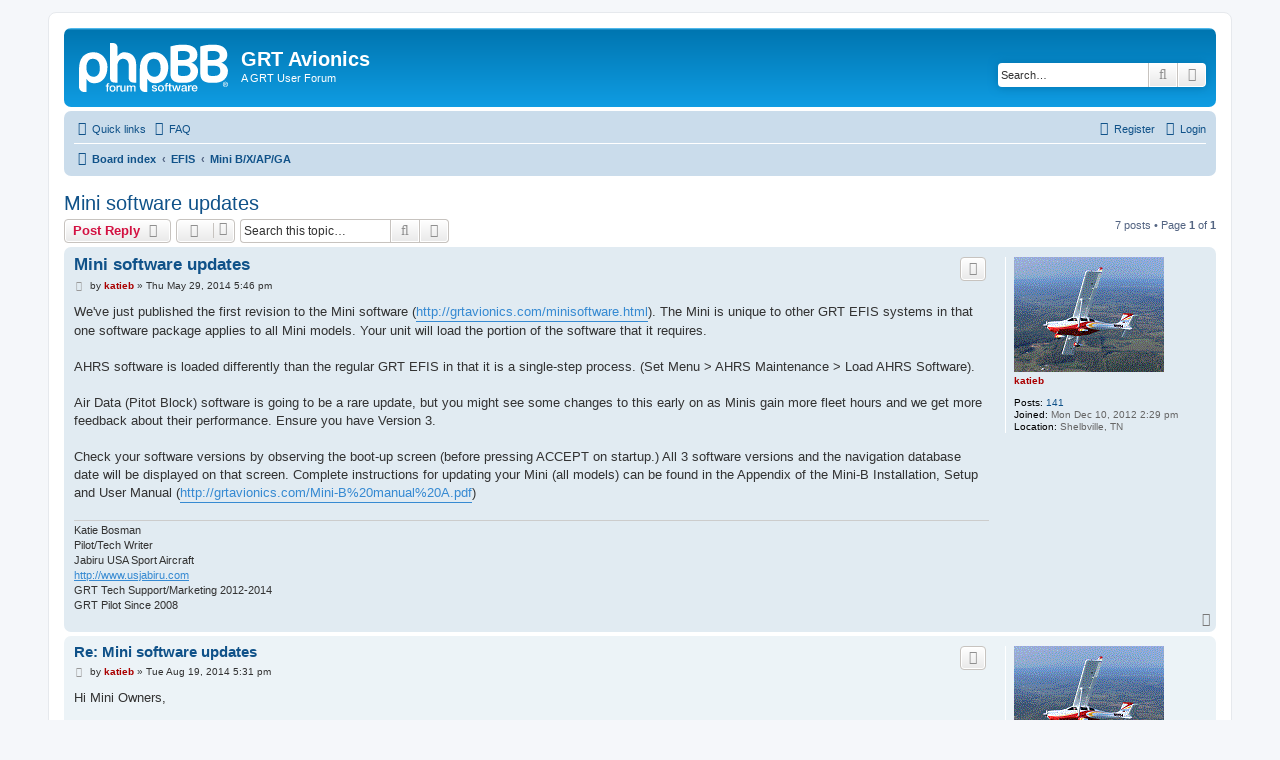

--- FILE ---
content_type: text/html; charset=UTF-8
request_url: http://www.grtavionics.com/forum/viewtopic.php?p=2211&sid=149b2fbaf775ae39b853b102cfde46d4
body_size: 7882
content:
<!DOCTYPE html>
<html dir="ltr" lang="en-gb">
<head>
<meta charset="utf-8" />
<meta http-equiv="X-UA-Compatible" content="IE=edge">
<meta name="viewport" content="width=device-width, initial-scale=1" />

<title>Mini software updates - GRT Avionics</title>

	<link rel="alternate" type="application/atom+xml" title="Feed - GRT Avionics" href="/forum/app.php/feed?sid=b175d6af561ad729554b138e2eea5068">			<link rel="alternate" type="application/atom+xml" title="Feed - New Topics" href="/forum/app.php/feed/topics?sid=b175d6af561ad729554b138e2eea5068">		<link rel="alternate" type="application/atom+xml" title="Feed - Forum - Mini B/X/AP/GA" href="/forum/app.php/feed/forum/29?sid=b175d6af561ad729554b138e2eea5068">	<link rel="alternate" type="application/atom+xml" title="Feed - Topic - Mini software updates" href="/forum/app.php/feed/topic/380?sid=b175d6af561ad729554b138e2eea5068">	
	<link rel="canonical" href="http://www.grtavionics.com/forum/viewtopic.php?t=380">

<!--
	phpBB style name: prosilver
	Based on style:   prosilver (this is the default phpBB3 style)
	Original author:  Tom Beddard ( http://www.subBlue.com/ )
	Modified by:
-->

<link href="./assets/css/font-awesome.min.css?assets_version=24" rel="stylesheet">
<link href="./styles/prosilver/theme/stylesheet.css?assets_version=24" rel="stylesheet">
<link href="./styles/prosilver/theme/en/stylesheet.css?assets_version=24" rel="stylesheet">




<!--[if lte IE 9]>
	<link href="./styles/prosilver/theme/tweaks.css?assets_version=24" rel="stylesheet">
<![endif]-->





</head>
<body id="phpbb" class="nojs notouch section-viewtopic ltr ">


<div id="wrap" class="wrap">
	<a id="top" class="top-anchor" accesskey="t"></a>
	<div id="page-header">
		<div class="headerbar" role="banner">
					<div class="inner">

			<div id="site-description" class="site-description">
		<a id="logo" class="logo" href="./index.php?sid=b175d6af561ad729554b138e2eea5068" title="Board index">
					<span class="site_logo"></span>
				</a>
				<h1>GRT Avionics</h1>
				<p>A GRT User Forum</p>
				<p class="skiplink"><a href="#start_here">Skip to content</a></p>
			</div>

									<div id="search-box" class="search-box search-header" role="search">
				<form action="./search.php?sid=b175d6af561ad729554b138e2eea5068" method="get" id="search">
				<fieldset>
					<input name="keywords" id="keywords" type="search" maxlength="128" title="Search for keywords" class="inputbox search tiny" size="20" value="" placeholder="Search…" />
					<button class="button button-search" type="submit" title="Search">
						<i class="icon fa-search fa-fw" aria-hidden="true"></i><span class="sr-only">Search</span>
					</button>
					<a href="./search.php?sid=b175d6af561ad729554b138e2eea5068" class="button button-search-end" title="Advanced search">
						<i class="icon fa-cog fa-fw" aria-hidden="true"></i><span class="sr-only">Advanced search</span>
					</a>
					<input type="hidden" name="sid" value="b175d6af561ad729554b138e2eea5068" />

				</fieldset>
				</form>
			</div>
						
			</div>
					</div>
				<div class="navbar" role="navigation">
	<div class="inner">

	<ul id="nav-main" class="nav-main linklist" role="menubar">

		<li id="quick-links" class="quick-links dropdown-container responsive-menu" data-skip-responsive="true">
			<a href="#" class="dropdown-trigger">
				<i class="icon fa-bars fa-fw" aria-hidden="true"></i><span>Quick links</span>
			</a>
			<div class="dropdown">
				<div class="pointer"><div class="pointer-inner"></div></div>
				<ul class="dropdown-contents" role="menu">
					
											<li class="separator"></li>
																									<li>
								<a href="./search.php?search_id=unanswered&amp;sid=b175d6af561ad729554b138e2eea5068" role="menuitem">
									<i class="icon fa-file-o fa-fw icon-gray" aria-hidden="true"></i><span>Unanswered topics</span>
								</a>
							</li>
							<li>
								<a href="./search.php?search_id=active_topics&amp;sid=b175d6af561ad729554b138e2eea5068" role="menuitem">
									<i class="icon fa-file-o fa-fw icon-blue" aria-hidden="true"></i><span>Active topics</span>
								</a>
							</li>
							<li class="separator"></li>
							<li>
								<a href="./search.php?sid=b175d6af561ad729554b138e2eea5068" role="menuitem">
									<i class="icon fa-search fa-fw" aria-hidden="true"></i><span>Search</span>
								</a>
							</li>
					
										<li class="separator"></li>

									</ul>
			</div>
		</li>

				<li data-skip-responsive="true">
			<a href="/forum/app.php/help/faq?sid=b175d6af561ad729554b138e2eea5068" rel="help" title="Frequently Asked Questions" role="menuitem">
				<i class="icon fa-question-circle fa-fw" aria-hidden="true"></i><span>FAQ</span>
			</a>
		</li>
						
			<li class="rightside"  data-skip-responsive="true">
			<a href="./ucp.php?mode=login&amp;redirect=viewtopic.php%3Fp%3D2211&amp;sid=b175d6af561ad729554b138e2eea5068" title="Login" accesskey="x" role="menuitem">
				<i class="icon fa-power-off fa-fw" aria-hidden="true"></i><span>Login</span>
			</a>
		</li>
					<li class="rightside" data-skip-responsive="true">
				<a href="./ucp.php?mode=register&amp;sid=b175d6af561ad729554b138e2eea5068" role="menuitem">
					<i class="icon fa-pencil-square-o  fa-fw" aria-hidden="true"></i><span>Register</span>
				</a>
			</li>
						</ul>

	<ul id="nav-breadcrumbs" class="nav-breadcrumbs linklist navlinks" role="menubar">
				
		
		<li class="breadcrumbs" itemscope itemtype="https://schema.org/BreadcrumbList">

			
							<span class="crumb" itemtype="https://schema.org/ListItem" itemprop="itemListElement" itemscope><a itemprop="item" href="./index.php?sid=b175d6af561ad729554b138e2eea5068" accesskey="h" data-navbar-reference="index"><i class="icon fa-home fa-fw"></i><span itemprop="name">Board index</span></a><meta itemprop="position" content="1" /></span>

											
								<span class="crumb" itemtype="https://schema.org/ListItem" itemprop="itemListElement" itemscope data-forum-id="5"><a itemprop="item" href="./viewforum.php?f=5&amp;sid=b175d6af561ad729554b138e2eea5068"><span itemprop="name">EFIS</span></a><meta itemprop="position" content="2" /></span>
															
								<span class="crumb" itemtype="https://schema.org/ListItem" itemprop="itemListElement" itemscope data-forum-id="29"><a itemprop="item" href="./viewforum.php?f=29&amp;sid=b175d6af561ad729554b138e2eea5068"><span itemprop="name">Mini B/X/AP/GA</span></a><meta itemprop="position" content="3" /></span>
							
					</li>

		
					<li class="rightside responsive-search">
				<a href="./search.php?sid=b175d6af561ad729554b138e2eea5068" title="View the advanced search options" role="menuitem">
					<i class="icon fa-search fa-fw" aria-hidden="true"></i><span class="sr-only">Search</span>
				</a>
			</li>
			</ul>

	</div>
</div>
	</div>

	
	<a id="start_here" class="anchor"></a>
	<div id="page-body" class="page-body" role="main">
		
		
<h2 class="topic-title"><a href="./viewtopic.php?t=380&amp;sid=b175d6af561ad729554b138e2eea5068">Mini software updates</a></h2>
<!-- NOTE: remove the style="display: none" when you want to have the forum description on the topic body -->
<div style="display: none !important;">Discussions and updates about the new Mini EFIS line.<br /></div>


<div class="action-bar bar-top">
	
			<a href="./posting.php?mode=reply&amp;t=380&amp;sid=b175d6af561ad729554b138e2eea5068" class="button" title="Post a reply">
							<span>Post Reply</span> <i class="icon fa-reply fa-fw" aria-hidden="true"></i>
					</a>
	
			<div class="dropdown-container dropdown-button-control topic-tools">
		<span title="Topic tools" class="button button-secondary dropdown-trigger dropdown-select">
			<i class="icon fa-wrench fa-fw" aria-hidden="true"></i>
			<span class="caret"><i class="icon fa-sort-down fa-fw" aria-hidden="true"></i></span>
		</span>
		<div class="dropdown">
			<div class="pointer"><div class="pointer-inner"></div></div>
			<ul class="dropdown-contents">
																												<li>
					<a href="./viewtopic.php?t=380&amp;sid=b175d6af561ad729554b138e2eea5068&amp;view=print" title="Print view" accesskey="p">
						<i class="icon fa-print fa-fw" aria-hidden="true"></i><span>Print view</span>
					</a>
				</li>
											</ul>
		</div>
	</div>
	
			<div class="search-box" role="search">
			<form method="get" id="topic-search" action="./search.php?sid=b175d6af561ad729554b138e2eea5068">
			<fieldset>
				<input class="inputbox search tiny"  type="search" name="keywords" id="search_keywords" size="20" placeholder="Search this topic…" />
				<button class="button button-search" type="submit" title="Search">
					<i class="icon fa-search fa-fw" aria-hidden="true"></i><span class="sr-only">Search</span>
				</button>
				<a href="./search.php?sid=b175d6af561ad729554b138e2eea5068" class="button button-search-end" title="Advanced search">
					<i class="icon fa-cog fa-fw" aria-hidden="true"></i><span class="sr-only">Advanced search</span>
				</a>
				<input type="hidden" name="t" value="380" />
<input type="hidden" name="sf" value="msgonly" />
<input type="hidden" name="sid" value="b175d6af561ad729554b138e2eea5068" />

			</fieldset>
			</form>
		</div>
	
			<div class="pagination">
			7 posts
							&bull; Page <strong>1</strong> of <strong>1</strong>
					</div>
		</div>




			<div id="p1213" class="post has-profile bg2">
		<div class="inner">

		<dl class="postprofile" id="profile1213">
			<dt class="no-profile-rank has-avatar">
				<div class="avatar-container">
																<a href="./memberlist.php?mode=viewprofile&amp;u=58&amp;sid=b175d6af561ad729554b138e2eea5068" class="avatar"><img class="avatar" src="./download/file.php?avatar=58_1427815884.gif" width="150" height="115" alt="User avatar" /></a>														</div>
								<a href="./memberlist.php?mode=viewprofile&amp;u=58&amp;sid=b175d6af561ad729554b138e2eea5068" style="color: #AA0000;" class="username-coloured">katieb</a>							</dt>

									
		<dd class="profile-posts"><strong>Posts:</strong> <a href="./search.php?author_id=58&amp;sr=posts&amp;sid=b175d6af561ad729554b138e2eea5068">141</a></dd>		<dd class="profile-joined"><strong>Joined:</strong> Mon Dec 10, 2012 2:29 pm</dd>		
		
											<dd class="profile-custom-field profile-phpbb_location"><strong>Location:</strong> Shelbville, TN</dd>
							
						
		</dl>

		<div class="postbody">
						<div id="post_content1213">

					<h3 class="first">
						<a href="./viewtopic.php?p=1213&amp;sid=b175d6af561ad729554b138e2eea5068#p1213">Mini software updates</a>
		</h3>

													<ul class="post-buttons">
																																									<li>
							<a href="./posting.php?mode=quote&amp;p=1213&amp;sid=b175d6af561ad729554b138e2eea5068" title="Reply with quote" class="button button-icon-only">
								<i class="icon fa-quote-left fa-fw" aria-hidden="true"></i><span class="sr-only">Quote</span>
							</a>
						</li>
														</ul>
							
						<p class="author">
									<a class="unread" href="./viewtopic.php?p=1213&amp;sid=b175d6af561ad729554b138e2eea5068#p1213" title="Post">
						<i class="icon fa-file fa-fw icon-lightgray icon-md" aria-hidden="true"></i><span class="sr-only">Post</span>
					</a>
								<span class="responsive-hide">by <strong><a href="./memberlist.php?mode=viewprofile&amp;u=58&amp;sid=b175d6af561ad729554b138e2eea5068" style="color: #AA0000;" class="username-coloured">katieb</a></strong> &raquo; </span><time datetime="2014-05-29T17:46:43+00:00">Thu May 29, 2014 5:46 pm</time>
			</p>
			
			
			
			
			<div class="content">We've just published the first revision to the Mini software (<a href="http://grtavionics.com/minisoftware.html" class="postlink">http://grtavionics.com/minisoftware.html</a>). The Mini is unique to other GRT EFIS systems in that one software package applies to all Mini models. Your unit will load the portion of the software that it requires. <br>
<br>
AHRS software is loaded differently than the regular GRT EFIS in that it is a single-step process.  (Set Menu &gt; AHRS Maintenance &gt; Load AHRS Software). <br>
<br>
Air Data (Pitot Block) software is going to be a rare update, but you might see some changes to this early on as Minis gain more fleet hours and we get more feedback about their performance. Ensure you have Version 3. <br>
<br>
Check your software versions by observing the boot-up screen (before pressing ACCEPT on startup.) All 3 software versions and the navigation database date will be displayed on that screen. Complete instructions for updating your Mini (all models) can be found in the Appendix of the Mini-B Installation, Setup and User Manual (<a href="http://grtavionics.com/Mini-B%20manual%20A.pdf" class="postlink">http://grtavionics.com/Mini-B%20manual%20A.pdf</a>)</div>

			
			
									
						
							<div id="sig1213" class="signature">Katie Bosman<br>
Pilot/Tech Writer<br>
Jabiru USA Sport Aircraft<br>
<a href="http://www.usjabiru.com" class="postlink">http://www.usjabiru.com</a><br>
GRT Tech Support/Marketing 2012-2014<br>
GRT Pilot Since 2008</div>			
						</div>

		</div>

				<div class="back2top">
						<a href="#top" class="top" title="Top">
				<i class="icon fa-chevron-circle-up fa-fw icon-gray" aria-hidden="true"></i>
				<span class="sr-only">Top</span>
			</a>
					</div>
		
		</div>
	</div>

				<div id="p1351" class="post has-profile bg1">
		<div class="inner">

		<dl class="postprofile" id="profile1351">
			<dt class="no-profile-rank has-avatar">
				<div class="avatar-container">
																<a href="./memberlist.php?mode=viewprofile&amp;u=58&amp;sid=b175d6af561ad729554b138e2eea5068" class="avatar"><img class="avatar" src="./download/file.php?avatar=58_1427815884.gif" width="150" height="115" alt="User avatar" /></a>														</div>
								<a href="./memberlist.php?mode=viewprofile&amp;u=58&amp;sid=b175d6af561ad729554b138e2eea5068" style="color: #AA0000;" class="username-coloured">katieb</a>							</dt>

									
		<dd class="profile-posts"><strong>Posts:</strong> <a href="./search.php?author_id=58&amp;sr=posts&amp;sid=b175d6af561ad729554b138e2eea5068">141</a></dd>		<dd class="profile-joined"><strong>Joined:</strong> Mon Dec 10, 2012 2:29 pm</dd>		
		
											<dd class="profile-custom-field profile-phpbb_location"><strong>Location:</strong> Shelbville, TN</dd>
							
						
		</dl>

		<div class="postbody">
						<div id="post_content1351">

					<h3 >
						<a href="./viewtopic.php?p=1351&amp;sid=b175d6af561ad729554b138e2eea5068#p1351">Re: Mini software updates</a>
		</h3>

													<ul class="post-buttons">
																																									<li>
							<a href="./posting.php?mode=quote&amp;p=1351&amp;sid=b175d6af561ad729554b138e2eea5068" title="Reply with quote" class="button button-icon-only">
								<i class="icon fa-quote-left fa-fw" aria-hidden="true"></i><span class="sr-only">Quote</span>
							</a>
						</li>
														</ul>
							
						<p class="author">
									<a class="unread" href="./viewtopic.php?p=1351&amp;sid=b175d6af561ad729554b138e2eea5068#p1351" title="Post">
						<i class="icon fa-file fa-fw icon-lightgray icon-md" aria-hidden="true"></i><span class="sr-only">Post</span>
					</a>
								<span class="responsive-hide">by <strong><a href="./memberlist.php?mode=viewprofile&amp;u=58&amp;sid=b175d6af561ad729554b138e2eea5068" style="color: #AA0000;" class="username-coloured">katieb</a></strong> &raquo; </span><time datetime="2014-08-19T17:31:35+00:00">Tue Aug 19, 2014 5:31 pm</time>
			</p>
			
			
			
			
			<div class="content">Hi Mini Owners, <br>
<br>
We've just released a new software update for the Mini display unit (X and B).  Enroute Highway-In-The-Sky has been added to the Mini-X!  <br>
 <br>
Jeff has also added the OAT and Density Altitude display to the PFD and a compass rose to the North Up map page per customer request. If you have a Mini-X without the map option, this update (1d) is highly recommended as it will fix a bug that was reported in the synthetic vision in units without the map. <br>
<br>
The Air Data software update fixes a bug that has caused some boot-up issues.  <br>
<br>
More details are on the Mini software web page: <a href="http://www.grtavionics.com/minisoftware.html" class="postlink">http://www.grtavionics.com/minisoftware.html</a>  For instructions on how to update the software, please see the Appendix of the Mini manual. <br>
<br>
Thanks for all your feedback and patience as we continue to refine the Mini!</div>

			
			
									
						
							<div id="sig1351" class="signature">Katie Bosman<br>
Pilot/Tech Writer<br>
Jabiru USA Sport Aircraft<br>
<a href="http://www.usjabiru.com" class="postlink">http://www.usjabiru.com</a><br>
GRT Tech Support/Marketing 2012-2014<br>
GRT Pilot Since 2008</div>			
						</div>

		</div>

				<div class="back2top">
						<a href="#top" class="top" title="Top">
				<i class="icon fa-chevron-circle-up fa-fw icon-gray" aria-hidden="true"></i>
				<span class="sr-only">Top</span>
			</a>
					</div>
		
		</div>
	</div>

				<div id="p1386" class="post has-profile bg2">
		<div class="inner">

		<dl class="postprofile" id="profile1386">
			<dt class="no-profile-rank has-avatar">
				<div class="avatar-container">
																<a href="./memberlist.php?mode=viewprofile&amp;u=58&amp;sid=b175d6af561ad729554b138e2eea5068" class="avatar"><img class="avatar" src="./download/file.php?avatar=58_1427815884.gif" width="150" height="115" alt="User avatar" /></a>														</div>
								<a href="./memberlist.php?mode=viewprofile&amp;u=58&amp;sid=b175d6af561ad729554b138e2eea5068" style="color: #AA0000;" class="username-coloured">katieb</a>							</dt>

									
		<dd class="profile-posts"><strong>Posts:</strong> <a href="./search.php?author_id=58&amp;sr=posts&amp;sid=b175d6af561ad729554b138e2eea5068">141</a></dd>		<dd class="profile-joined"><strong>Joined:</strong> Mon Dec 10, 2012 2:29 pm</dd>		
		
											<dd class="profile-custom-field profile-phpbb_location"><strong>Location:</strong> Shelbville, TN</dd>
							
						
		</dl>

		<div class="postbody">
						<div id="post_content1386">

					<h3 >
						<a href="./viewtopic.php?p=1386&amp;sid=b175d6af561ad729554b138e2eea5068#p1386">Another Mini software update</a>
		</h3>

													<ul class="post-buttons">
																																									<li>
							<a href="./posting.php?mode=quote&amp;p=1386&amp;sid=b175d6af561ad729554b138e2eea5068" title="Reply with quote" class="button button-icon-only">
								<i class="icon fa-quote-left fa-fw" aria-hidden="true"></i><span class="sr-only">Quote</span>
							</a>
						</li>
														</ul>
							
						<p class="author">
									<a class="unread" href="./viewtopic.php?p=1386&amp;sid=b175d6af561ad729554b138e2eea5068#p1386" title="Post">
						<i class="icon fa-file fa-fw icon-lightgray icon-md" aria-hidden="true"></i><span class="sr-only">Post</span>
					</a>
								<span class="responsive-hide">by <strong><a href="./memberlist.php?mode=viewprofile&amp;u=58&amp;sid=b175d6af561ad729554b138e2eea5068" style="color: #AA0000;" class="username-coloured">katieb</a></strong> &raquo; </span><time datetime="2014-09-12T20:34:55+00:00">Fri Sep 12, 2014 8:34 pm</time>
			</p>
			
			
			
			
			<div class="content">We've just posted a Mini software update (AHRS 51) that addresses the "jumpy" pitot/static instrument display some pilots have reported on the Mini. Jeff also released display unit software 1e that enables the Mini-X to display a wind calculation vector if equipped with a calibrated remote magnetometer, and the OAT input has been fixed. Here's a link to the software page: <a href="http://grtavionics.com/minisoftware.html" class="postlink">http://grtavionics.com/minisoftware.html</a> <br>
<br>
I've also updated the Mini-X manual to include the synthetic approach and enroute HITS. <br>
<br>
Have a great weekend!</div>

			
			
									
						
							<div id="sig1386" class="signature">Katie Bosman<br>
Pilot/Tech Writer<br>
Jabiru USA Sport Aircraft<br>
<a href="http://www.usjabiru.com" class="postlink">http://www.usjabiru.com</a><br>
GRT Tech Support/Marketing 2012-2014<br>
GRT Pilot Since 2008</div>			
						</div>

		</div>

				<div class="back2top">
						<a href="#top" class="top" title="Top">
				<i class="icon fa-chevron-circle-up fa-fw icon-gray" aria-hidden="true"></i>
				<span class="sr-only">Top</span>
			</a>
					</div>
		
		</div>
	</div>

				<div id="p1564" class="post has-profile bg1">
		<div class="inner">

		<dl class="postprofile" id="profile1564">
			<dt class="no-profile-rank no-avatar">
				<div class="avatar-container">
																			</div>
								<a href="./memberlist.php?mode=viewprofile&amp;u=553&amp;sid=b175d6af561ad729554b138e2eea5068" class="username">Vag277</a>							</dt>

									
		<dd class="profile-posts"><strong>Posts:</strong> <a href="./search.php?author_id=553&amp;sr=posts&amp;sid=b175d6af561ad729554b138e2eea5068">2</a></dd>		<dd class="profile-joined"><strong>Joined:</strong> Sun May 11, 2014 4:59 am</dd>		
		
						
						
		</dl>

		<div class="postbody">
						<div id="post_content1564">

					<h3 >
						<a href="./viewtopic.php?p=1564&amp;sid=b175d6af561ad729554b138e2eea5068#p1564">Re: Mini software updates</a>
		</h3>

													<ul class="post-buttons">
																																									<li>
							<a href="./posting.php?mode=quote&amp;p=1564&amp;sid=b175d6af561ad729554b138e2eea5068" title="Reply with quote" class="button button-icon-only">
								<i class="icon fa-quote-left fa-fw" aria-hidden="true"></i><span class="sr-only">Quote</span>
							</a>
						</li>
														</ul>
							
						<p class="author">
									<a class="unread" href="./viewtopic.php?p=1564&amp;sid=b175d6af561ad729554b138e2eea5068#p1564" title="Post">
						<i class="icon fa-file fa-fw icon-lightgray icon-md" aria-hidden="true"></i><span class="sr-only">Post</span>
					</a>
								<span class="responsive-hide">by <strong><a href="./memberlist.php?mode=viewprofile&amp;u=553&amp;sid=b175d6af561ad729554b138e2eea5068" class="username">Vag277</a></strong> &raquo; </span><time datetime="2014-11-23T19:28:59+00:00">Sun Nov 23, 2014 7:28 pm</time>
			</p>
			
			
			
			
			<div class="content">Katie<br>
<br>
Has there been any thought given to adding destination and distance or ETE to waypoint on the main display page? That would save having to change pages to see the info. Otherwise the Mini B is great.<br>
<br>
Kim</div>

			
			
									
						
										
						</div>

		</div>

				<div class="back2top">
						<a href="#top" class="top" title="Top">
				<i class="icon fa-chevron-circle-up fa-fw icon-gray" aria-hidden="true"></i>
				<span class="sr-only">Top</span>
			</a>
					</div>
		
		</div>
	</div>

				<div id="p1609" class="post has-profile bg2">
		<div class="inner">

		<dl class="postprofile" id="profile1609">
			<dt class="no-profile-rank no-avatar">
				<div class="avatar-container">
																			</div>
								<a href="./memberlist.php?mode=viewprofile&amp;u=186&amp;sid=b175d6af561ad729554b138e2eea5068" class="username">Marc</a>							</dt>

									
		<dd class="profile-posts"><strong>Posts:</strong> <a href="./search.php?author_id=186&amp;sr=posts&amp;sid=b175d6af561ad729554b138e2eea5068">10</a></dd>		<dd class="profile-joined"><strong>Joined:</strong> Thu Mar 14, 2013 11:18 pm</dd>		
		
						
						
		</dl>

		<div class="postbody">
						<div id="post_content1609">

					<h3 >
						<a href="./viewtopic.php?p=1609&amp;sid=b175d6af561ad729554b138e2eea5068#p1609">Re: Mini software updates</a>
		</h3>

													<ul class="post-buttons">
																																									<li>
							<a href="./posting.php?mode=quote&amp;p=1609&amp;sid=b175d6af561ad729554b138e2eea5068" title="Reply with quote" class="button button-icon-only">
								<i class="icon fa-quote-left fa-fw" aria-hidden="true"></i><span class="sr-only">Quote</span>
							</a>
						</li>
														</ul>
							
						<p class="author">
									<a class="unread" href="./viewtopic.php?p=1609&amp;sid=b175d6af561ad729554b138e2eea5068#p1609" title="Post">
						<i class="icon fa-file fa-fw icon-lightgray icon-md" aria-hidden="true"></i><span class="sr-only">Post</span>
					</a>
								<span class="responsive-hide">by <strong><a href="./memberlist.php?mode=viewprofile&amp;u=186&amp;sid=b175d6af561ad729554b138e2eea5068" class="username">Marc</a></strong> &raquo; </span><time datetime="2014-12-29T11:38:35+00:00">Mon Dec 29, 2014 11:38 am</time>
			</p>
			
			
			
			
			<div class="content">We added new Mini Software and new Air Data Software.<br>
<br>
The Mini Software version 1f and 1g adds battery interface as well as allowing changing up reference with external magnetometer. Also several bug fixes are included.<br>
<br>
The new Air Data Software version 5 is for a new hardware update for Air Data Modules. The minor hardware update was made to correct an issue that caused a small percentage of units to read airspeed incorrectly. If your Mini is reading airspeed incorrectly, contact support. Air Data modules shipped with the new hardware will already have the software version 5 loaded. Units with version 4 software do not need to be updated but can be updated without harm. Units with version 3 or prior should be updated to version 5 to gain the benefits of previous updates.<br>
<br>
Have a great new year!<br>
-Marc Robertson</div>

			
			
									
						
										
						</div>

		</div>

				<div class="back2top">
						<a href="#top" class="top" title="Top">
				<i class="icon fa-chevron-circle-up fa-fw icon-gray" aria-hidden="true"></i>
				<span class="sr-only">Top</span>
			</a>
					</div>
		
		</div>
	</div>

				<div id="p2211" class="post has-profile bg1">
		<div class="inner">

		<dl class="postprofile" id="profile2211">
			<dt class="no-profile-rank no-avatar">
				<div class="avatar-container">
																			</div>
								<a href="./memberlist.php?mode=viewprofile&amp;u=797&amp;sid=b175d6af561ad729554b138e2eea5068" class="username">cosy</a>							</dt>

									
		<dd class="profile-posts"><strong>Posts:</strong> <a href="./search.php?author_id=797&amp;sr=posts&amp;sid=b175d6af561ad729554b138e2eea5068">2</a></dd>		<dd class="profile-joined"><strong>Joined:</strong> Thu Dec 31, 2015 2:10 pm</dd>		
		
						
						
		</dl>

		<div class="postbody">
						<div id="post_content2211">

					<h3 >
						<a href="./viewtopic.php?p=2211&amp;sid=b175d6af561ad729554b138e2eea5068#p2211">Re: Mini software updates</a>
		</h3>

													<ul class="post-buttons">
																																									<li>
							<a href="./posting.php?mode=quote&amp;p=2211&amp;sid=b175d6af561ad729554b138e2eea5068" title="Reply with quote" class="button button-icon-only">
								<i class="icon fa-quote-left fa-fw" aria-hidden="true"></i><span class="sr-only">Quote</span>
							</a>
						</li>
														</ul>
							
						<p class="author">
									<a class="unread" href="./viewtopic.php?p=2211&amp;sid=b175d6af561ad729554b138e2eea5068#p2211" title="Post">
						<i class="icon fa-file fa-fw icon-lightgray icon-md" aria-hidden="true"></i><span class="sr-only">Post</span>
					</a>
								<span class="responsive-hide">by <strong><a href="./memberlist.php?mode=viewprofile&amp;u=797&amp;sid=b175d6af561ad729554b138e2eea5068" class="username">cosy</a></strong> &raquo; </span><time datetime="2015-12-31T15:16:06+00:00">Thu Dec 31, 2015 3:16 pm</time>
			</p>
			
			
			
			
			<div class="content">[quote="katieb"]We've just published the first revision to the Mini software (<a href="http://grtavionics.com/minisoftware.html" class="postlink">http://grtavionics.com/minisoftware.html</a>). The Mini is unique to other GRT EFIS systems in that one software package applies to all Mini models. Your unit will load the portion of the software that it requires. <br>
<br>
The update process was very clean and entirely  conform to the description. No problem at all.</div>

			
			
									
						
										
						</div>

		</div>

				<div class="back2top">
						<a href="#top" class="top" title="Top">
				<i class="icon fa-chevron-circle-up fa-fw icon-gray" aria-hidden="true"></i>
				<span class="sr-only">Top</span>
			</a>
					</div>
		
		</div>
	</div>

				<div id="p6353" class="post has-profile bg2">
		<div class="inner">

		<dl class="postprofile" id="profile6353">
			<dt class="no-profile-rank no-avatar">
				<div class="avatar-container">
																			</div>
								<a href="./memberlist.php?mode=viewprofile&amp;u=12447&amp;sid=b175d6af561ad729554b138e2eea5068" class="username">MiniGA</a>							</dt>

									
		<dd class="profile-posts"><strong>Posts:</strong> <a href="./search.php?author_id=12447&amp;sr=posts&amp;sid=b175d6af561ad729554b138e2eea5068">5</a></dd>		<dd class="profile-joined"><strong>Joined:</strong> Tue Jan 17, 2023 5:17 am</dd>		
		
						
						
		</dl>

		<div class="postbody">
						<div id="post_content6353">

					<h3 >
						<a href="./viewtopic.php?p=6353&amp;sid=b175d6af561ad729554b138e2eea5068#p6353">Re: Mini software updates</a>
		</h3>

													<ul class="post-buttons">
																																									<li>
							<a href="./posting.php?mode=quote&amp;p=6353&amp;sid=b175d6af561ad729554b138e2eea5068" title="Reply with quote" class="button button-icon-only">
								<i class="icon fa-quote-left fa-fw" aria-hidden="true"></i><span class="sr-only">Quote</span>
							</a>
						</li>
														</ul>
							
						<p class="author">
									<a class="unread" href="./viewtopic.php?p=6353&amp;sid=b175d6af561ad729554b138e2eea5068#p6353" title="Post">
						<i class="icon fa-file fa-fw icon-lightgray icon-md" aria-hidden="true"></i><span class="sr-only">Post</span>
					</a>
								<span class="responsive-hide">by <strong><a href="./memberlist.php?mode=viewprofile&amp;u=12447&amp;sid=b175d6af561ad729554b138e2eea5068" class="username">MiniGA</a></strong> &raquo; </span><time datetime="2023-02-04T18:13:47+00:00">Sat Feb 04, 2023 6:13 pm</time>
			</p>
			
			
			
			
			<div class="content"><blockquote cite="./viewtopic.php?p=1564&amp;sid=b175d6af561ad729554b138e2eea5068#p1564"><div><cite><a href="./memberlist.php?mode=viewprofile&amp;u=553&amp;sid=b175d6af561ad729554b138e2eea5068">Vag277</a> wrote: <a href="./viewtopic.php?p=1564&amp;sid=b175d6af561ad729554b138e2eea5068#p1564" aria-label="View quoted post" data-post-id="1564" onclick="if(document.getElementById(hash.substr(1)))href=hash"><i class="icon fa-arrow-circle-up fa-fw" aria-hidden="true"></i></a><span class="responsive-hide">Sun Nov 23, 2014 7:28 pm</span></cite>
Katie<br>
<br>
Has there been any thought given to adding destination and distance or ETE to waypoint on the main display page? That would save having to change pages to see the info. Otherwise the Mini B is great.<br>
<br>
Kim
</div></blockquote>

This is HUGE, a simple distance to waypoint should be on the main screen, or altitude readout on the HSI screen, cant see how those were missed.  Than the mini would be 10 out of 10, without one of those its no more than an 8, really need that distance to waypoint on the main screen, it could be tiny but needs fitted in on the screen so you dont have to flip flop flip flip flip flop to get it.<br>
<br>
Thank you!</div>

			
			
									
						
										
						</div>

		</div>

				<div class="back2top">
						<a href="#top" class="top" title="Top">
				<i class="icon fa-chevron-circle-up fa-fw icon-gray" aria-hidden="true"></i>
				<span class="sr-only">Top</span>
			</a>
					</div>
		
		</div>
	</div>

	

	<div class="action-bar bar-bottom">
	
			<a href="./posting.php?mode=reply&amp;t=380&amp;sid=b175d6af561ad729554b138e2eea5068" class="button" title="Post a reply">
							<span>Post Reply</span> <i class="icon fa-reply fa-fw" aria-hidden="true"></i>
					</a>
		
		<div class="dropdown-container dropdown-button-control topic-tools">
		<span title="Topic tools" class="button button-secondary dropdown-trigger dropdown-select">
			<i class="icon fa-wrench fa-fw" aria-hidden="true"></i>
			<span class="caret"><i class="icon fa-sort-down fa-fw" aria-hidden="true"></i></span>
		</span>
		<div class="dropdown">
			<div class="pointer"><div class="pointer-inner"></div></div>
			<ul class="dropdown-contents">
																												<li>
					<a href="./viewtopic.php?t=380&amp;sid=b175d6af561ad729554b138e2eea5068&amp;view=print" title="Print view" accesskey="p">
						<i class="icon fa-print fa-fw" aria-hidden="true"></i><span>Print view</span>
					</a>
				</li>
											</ul>
		</div>
	</div>

			<form method="post" action="./viewtopic.php?t=380&amp;sid=b175d6af561ad729554b138e2eea5068">
		<div class="dropdown-container dropdown-container-left dropdown-button-control sort-tools">
	<span title="Display and sorting options" class="button button-secondary dropdown-trigger dropdown-select">
		<i class="icon fa-sort-amount-asc fa-fw" aria-hidden="true"></i>
		<span class="caret"><i class="icon fa-sort-down fa-fw" aria-hidden="true"></i></span>
	</span>
	<div class="dropdown hidden">
		<div class="pointer"><div class="pointer-inner"></div></div>
		<div class="dropdown-contents">
			<fieldset class="display-options">
							<label>Display: <select name="st" id="st"><option value="0" selected="selected">All posts</option><option value="1">1 day</option><option value="7">7 days</option><option value="14">2 weeks</option><option value="30">1 month</option><option value="90">3 months</option><option value="180">6 months</option><option value="365">1 year</option></select></label>
								<label>Sort by: <select name="sk" id="sk"><option value="a">Author</option><option value="t" selected="selected">Post time</option><option value="s">Subject</option></select></label>
				<label>Direction: <select name="sd" id="sd"><option value="a" selected="selected">Ascending</option><option value="d">Descending</option></select></label>
								<hr class="dashed" />
				<input type="submit" class="button2" name="sort" value="Go" />
						</fieldset>
		</div>
	</div>
</div>
		</form>
	
	
	
			<div class="pagination">
			7 posts
							&bull; Page <strong>1</strong> of <strong>1</strong>
					</div>
	</div>


<div class="action-bar actions-jump">
		<p class="jumpbox-return">
		<a href="./viewforum.php?f=29&amp;sid=b175d6af561ad729554b138e2eea5068" class="left-box arrow-left" accesskey="r">
			<i class="icon fa-angle-left fa-fw icon-black" aria-hidden="true"></i><span>Return to “Mini B/X/AP/GA”</span>
		</a>
	</p>
	
		<div class="jumpbox dropdown-container dropdown-container-right dropdown-up dropdown-left dropdown-button-control" id="jumpbox">
			<span title="Jump to" class="button button-secondary dropdown-trigger dropdown-select">
				<span>Jump to</span>
				<span class="caret"><i class="icon fa-sort-down fa-fw" aria-hidden="true"></i></span>
			</span>
		<div class="dropdown">
			<div class="pointer"><div class="pointer-inner"></div></div>
			<ul class="dropdown-contents">
																				<li><a href="./viewforum.php?f=17&amp;sid=b175d6af561ad729554b138e2eea5068" class="jumpbox-forum-link"> <span> Forum Rules, Read Before Posting, Posting Pics</span></a></li>
																<li><a href="./viewforum.php?f=16&amp;sid=b175d6af561ad729554b138e2eea5068" class="jumpbox-forum-link"> <span> Announcements (Suggest you subscribe to this forum)</span></a></li>
																<li><a href="./viewforum.php?f=5&amp;sid=b175d6af561ad729554b138e2eea5068" class="jumpbox-cat-link"> <span> EFIS</span></a></li>
																<li><a href="./viewforum.php?f=32&amp;sid=b175d6af561ad729554b138e2eea5068" class="jumpbox-sub-link"><span class="spacer"></span> <span>&#8627; &nbsp; Horizon 10.1/Sport 10.1</span></a></li>
																<li><a href="./viewforum.php?f=10&amp;sid=b175d6af561ad729554b138e2eea5068" class="jumpbox-sub-link"><span class="spacer"></span> <span>&#8627; &nbsp; Horizon HXr</span></a></li>
																<li><a href="./viewforum.php?f=11&amp;sid=b175d6af561ad729554b138e2eea5068" class="jumpbox-sub-link"><span class="spacer"></span> <span>&#8627; &nbsp; Horizon HX</span></a></li>
																<li><a href="./viewforum.php?f=27&amp;sid=b175d6af561ad729554b138e2eea5068" class="jumpbox-sub-link"><span class="spacer"></span> <span>&#8627; &nbsp; Horizon WS/HS</span></a></li>
																<li><a href="./viewforum.php?f=31&amp;sid=b175d6af561ad729554b138e2eea5068" class="jumpbox-sub-link"><span class="spacer"></span> <span>&#8627; &nbsp; Sport EX/Horizon EX</span></a></li>
																<li><a href="./viewforum.php?f=12&amp;sid=b175d6af561ad729554b138e2eea5068" class="jumpbox-sub-link"><span class="spacer"></span> <span>&#8627; &nbsp; Sport SX</span></a></li>
																<li><a href="./viewforum.php?f=30&amp;sid=b175d6af561ad729554b138e2eea5068" class="jumpbox-sub-link"><span class="spacer"></span> <span>&#8627; &nbsp; Sport WS/HS</span></a></li>
																<li><a href="./viewforum.php?f=29&amp;sid=b175d6af561ad729554b138e2eea5068" class="jumpbox-sub-link"><span class="spacer"></span> <span>&#8627; &nbsp; Mini B/X/AP/GA</span></a></li>
																<li><a href="./viewforum.php?f=6&amp;sid=b175d6af561ad729554b138e2eea5068" class="jumpbox-sub-link"><span class="spacer"></span> <span>&#8627; &nbsp; Autopilot</span></a></li>
																<li><a href="./viewforum.php?f=22&amp;sid=b175d6af561ad729554b138e2eea5068" class="jumpbox-sub-link"><span class="spacer"></span> <span>&#8627; &nbsp; Compatible Equipment</span></a></li>
																<li><a href="./viewforum.php?f=23&amp;sid=b175d6af561ad729554b138e2eea5068" class="jumpbox-sub-link"><span class="spacer"></span><span class="spacer"></span> <span>&#8627; &nbsp; ADS-B/Weather/Traffic</span></a></li>
																<li><a href="./viewforum.php?f=24&amp;sid=b175d6af561ad729554b138e2eea5068" class="jumpbox-sub-link"><span class="spacer"></span><span class="spacer"></span> <span>&#8627; &nbsp; IFR GPS</span></a></li>
																<li><a href="./viewforum.php?f=25&amp;sid=b175d6af561ad729554b138e2eea5068" class="jumpbox-sub-link"><span class="spacer"></span><span class="spacer"></span> <span>&#8627; &nbsp; Nav/Com &amp; Transponder</span></a></li>
																<li><a href="./viewforum.php?f=26&amp;sid=b175d6af561ad729554b138e2eea5068" class="jumpbox-sub-link"><span class="spacer"></span><span class="spacer"></span> <span>&#8627; &nbsp; Electrical Systems</span></a></li>
																<li><a href="./viewforum.php?f=28&amp;sid=b175d6af561ad729554b138e2eea5068" class="jumpbox-sub-link"><span class="spacer"></span> <span>&#8627; &nbsp; Android App</span></a></li>
																<li><a href="./viewforum.php?f=4&amp;sid=b175d6af561ad729554b138e2eea5068" class="jumpbox-cat-link"> <span> Engine Monitors</span></a></li>
																<li><a href="./viewforum.php?f=7&amp;sid=b175d6af561ad729554b138e2eea5068" class="jumpbox-sub-link"><span class="spacer"></span> <span>&#8627; &nbsp; EIS Programming</span></a></li>
																<li><a href="./viewforum.php?f=8&amp;sid=b175d6af561ad729554b138e2eea5068" class="jumpbox-sub-link"><span class="spacer"></span> <span>&#8627; &nbsp; EIS Installation</span></a></li>
																<li><a href="./viewforum.php?f=9&amp;sid=b175d6af561ad729554b138e2eea5068" class="jumpbox-sub-link"><span class="spacer"></span> <span>&#8627; &nbsp; EIS Sensors</span></a></li>
																<li><a href="./viewforum.php?f=18&amp;sid=b175d6af561ad729554b138e2eea5068" class="jumpbox-cat-link"> <span> Idea Bank</span></a></li>
																<li><a href="./viewforum.php?f=19&amp;sid=b175d6af561ad729554b138e2eea5068" class="jumpbox-sub-link"><span class="spacer"></span> <span>&#8627; &nbsp; Show Us Your Panel</span></a></li>
																<li><a href="./viewforum.php?f=20&amp;sid=b175d6af561ad729554b138e2eea5068" class="jumpbox-sub-link"><span class="spacer"></span> <span>&#8627; &nbsp; Show Us Your Wiring Diagrams</span></a></li>
																<li><a href="./viewforum.php?f=21&amp;sid=b175d6af561ad729554b138e2eea5068" class="jumpbox-sub-link"><span class="spacer"></span> <span>&#8627; &nbsp; Product Feature Requests</span></a></li>
											</ul>
		</div>
	</div>

	</div>




			</div>


<div id="page-footer" class="page-footer" role="contentinfo">
	<div class="navbar" role="navigation">
	<div class="inner">

	<ul id="nav-footer" class="nav-footer linklist" role="menubar">
		<li class="breadcrumbs">
									<span class="crumb"><a href="./index.php?sid=b175d6af561ad729554b138e2eea5068" data-navbar-reference="index"><i class="icon fa-home fa-fw" aria-hidden="true"></i><span>Board index</span></a></span>					</li>
		
				<li class="rightside">All times are <span title="UTC">UTC</span></li>
							<li class="rightside">
				<a href="/forum/app.php/user/delete_cookies?sid=b175d6af561ad729554b138e2eea5068" data-ajax="true" data-refresh="true" role="menuitem">
					<i class="icon fa-trash fa-fw" aria-hidden="true"></i><span>Delete cookies</span>
				</a>
			</li>
																<li class="rightside" data-last-responsive="true">
				<a href="./memberlist.php?mode=contactadmin&amp;sid=b175d6af561ad729554b138e2eea5068" role="menuitem">
					<i class="icon fa-envelope fa-fw" aria-hidden="true"></i><span>Contact us</span>
				</a>
			</li>
			</ul>

	</div>
</div>

	<div class="copyright">
				<p class="footer-row">
			<span class="footer-copyright">Powered by <a href="https://www.phpbb.com/">phpBB</a>&reg; Forum Software &copy; phpBB Limited</span>
		</p>
						<p class="footer-row" role="menu">
			<a class="footer-link" href="./ucp.php?mode=privacy&amp;sid=b175d6af561ad729554b138e2eea5068" title="Privacy" role="menuitem">
				<span class="footer-link-text">Privacy</span>
			</a>
			|
			<a class="footer-link" href="./ucp.php?mode=terms&amp;sid=b175d6af561ad729554b138e2eea5068" title="Terms" role="menuitem">
				<span class="footer-link-text">Terms</span>
			</a>
		</p>
					</div>

	<div id="darkenwrapper" class="darkenwrapper" data-ajax-error-title="AJAX error" data-ajax-error-text="Something went wrong when processing your request." data-ajax-error-text-abort="User aborted request." data-ajax-error-text-timeout="Your request timed out; please try again." data-ajax-error-text-parsererror="Something went wrong with the request and the server returned an invalid reply.">
		<div id="darken" class="darken">&nbsp;</div>
	</div>

	<div id="phpbb_alert" class="phpbb_alert" data-l-err="Error" data-l-timeout-processing-req="Request timed out.">
		<a href="#" class="alert_close">
			<i class="icon fa-times-circle fa-fw" aria-hidden="true"></i>
		</a>
		<h3 class="alert_title">&nbsp;</h3><p class="alert_text"></p>
	</div>
	<div id="phpbb_confirm" class="phpbb_alert">
		<a href="#" class="alert_close">
			<i class="icon fa-times-circle fa-fw" aria-hidden="true"></i>
		</a>
		<div class="alert_text"></div>
	</div>
</div>

</div>

<div>
	<a id="bottom" class="anchor" accesskey="z"></a>
	</div>

<script src="./assets/javascript/jquery-3.7.1.min.js?assets_version=24"></script>
<script src="./assets/javascript/core.js?assets_version=24"></script>



<script src="./styles/prosilver/template/forum_fn.js?assets_version=24"></script>
<script src="./styles/prosilver/template/ajax.js?assets_version=24"></script>



</body>
</html>
